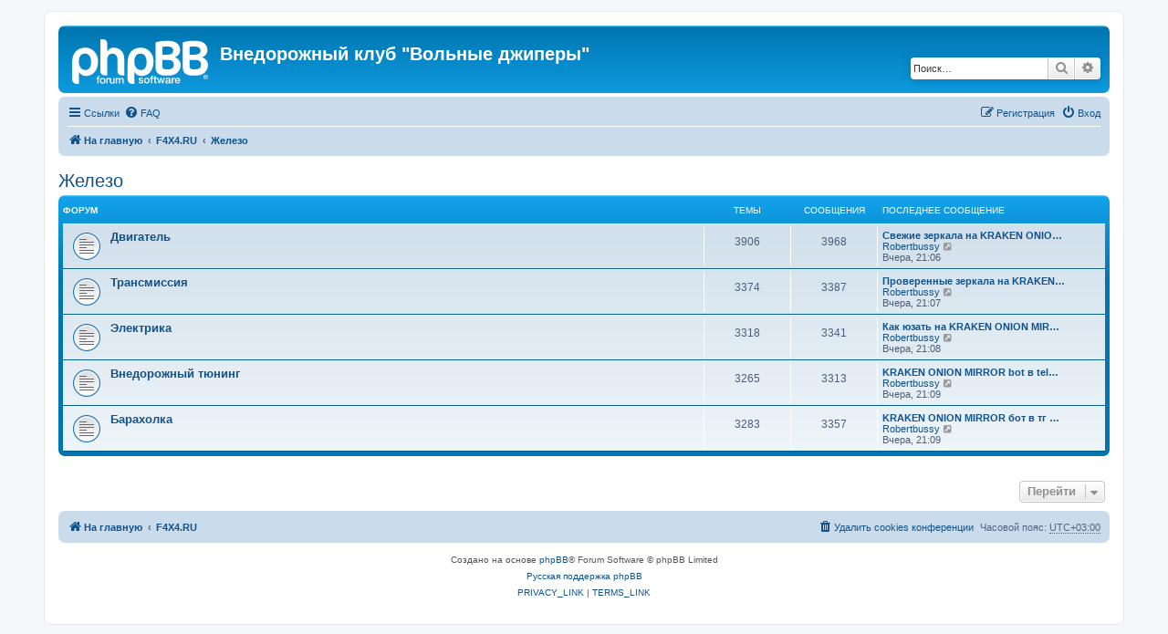

--- FILE ---
content_type: text/html; charset=UTF-8
request_url: https://f4x4.ru/forum/viewforum.php?f=5&sid=07cdf04a6663302445c193193422f651
body_size: 4733
content:
<!DOCTYPE html>
<html dir="ltr" lang="ru">
<head>
<meta charset="utf-8" />
<meta http-equiv="X-UA-Compatible" content="IE=edge">
<meta name="viewport" content="width=device-width, initial-scale=1" />

<title>Внедорожный клуб &quot;Вольные джиперы&quot; - Железо</title>

	<link rel="alternate" type="application/atom+xml" title="Канал - Внедорожный клуб &quot;Вольные джиперы&quot;" href="/forum/app.php/feed?sid=f62a0a95823712ad61835ec0c681a4a7">			<link rel="alternate" type="application/atom+xml" title="Канал - Новые темы" href="/forum/app.php/feed/topics?sid=f62a0a95823712ad61835ec0c681a4a7">				

<!--
	phpBB style name: prosilver
	Based on style:   prosilver (this is the default phpBB3 style)
	Original author:  Tom Beddard ( http://www.subBlue.com/ )
	Modified by:
-->

<link href="./assets/css/font-awesome.min.css?assets_version=8" rel="stylesheet">
<link href="./styles/prosilver/theme/stylesheet.css?assets_version=8" rel="stylesheet">
<link href="./styles/prosilver/theme/ru/stylesheet.css?assets_version=8" rel="stylesheet">




<!--[if lte IE 9]>
	<link href="./styles/prosilver/theme/tweaks.css?assets_version=8" rel="stylesheet">
<![endif]-->





</head>
<body id="phpbb" class="nojs notouch section-viewforum ltr ">


<div id="wrap" class="wrap">
	<a id="top" class="top-anchor" accesskey="t"></a>
	<div id="page-header">
		<div class="headerbar" role="banner">
					<div class="inner">

			<div id="site-description" class="site-description">
		<a id="logo" class="logo" href="http://f4x4.ru" title="На главную">
					<span class="site_logo"></span>
				</a>
				<h1>Внедорожный клуб &quot;Вольные джиперы&quot;</h1>
				<p></p>
				<p class="skiplink"><a href="#start_here">Пропустить</a></p>
			</div>

									<div id="search-box" class="search-box search-header" role="search">
				<form action="./search.php?sid=f62a0a95823712ad61835ec0c681a4a7" method="get" id="search">
				<fieldset>
					<input name="keywords" id="keywords" type="search" maxlength="128" title="Ключевые слова" class="inputbox search tiny" size="20" value="" placeholder="Поиск…" />
					<button class="button button-search" type="submit" title="Поиск">
						<i class="icon fa-search fa-fw" aria-hidden="true"></i><span class="sr-only">Поиск</span>
					</button>
					<a href="./search.php?sid=f62a0a95823712ad61835ec0c681a4a7" class="button button-search-end" title="Расширенный поиск">
						<i class="icon fa-cog fa-fw" aria-hidden="true"></i><span class="sr-only">Расширенный поиск</span>
					</a>
					<input type="hidden" name="sid" value="f62a0a95823712ad61835ec0c681a4a7" />

				</fieldset>
				</form>
			</div>
						
			</div>
					</div>
				<div class="navbar" role="navigation">
	<div class="inner">

	<ul id="nav-main" class="nav-main linklist" role="menubar">

		<li id="quick-links" class="quick-links dropdown-container responsive-menu" data-skip-responsive="true">
			<a href="#" class="dropdown-trigger">
				<i class="icon fa-bars fa-fw" aria-hidden="true"></i><span>Ссылки</span>
			</a>
			<div class="dropdown">
				<div class="pointer"><div class="pointer-inner"></div></div>
				<ul class="dropdown-contents" role="menu">
					
											<li class="separator"></li>
																									<li>
								<a href="./search.php?search_id=unanswered&amp;sid=f62a0a95823712ad61835ec0c681a4a7" role="menuitem">
									<i class="icon fa-file-o fa-fw icon-gray" aria-hidden="true"></i><span>Сообщения без ответов</span>
								</a>
							</li>
							<li>
								<a href="./search.php?search_id=active_topics&amp;sid=f62a0a95823712ad61835ec0c681a4a7" role="menuitem">
									<i class="icon fa-file-o fa-fw icon-blue" aria-hidden="true"></i><span>Активные темы</span>
								</a>
							</li>
							<li class="separator"></li>
							<li>
								<a href="./search.php?sid=f62a0a95823712ad61835ec0c681a4a7" role="menuitem">
									<i class="icon fa-search fa-fw" aria-hidden="true"></i><span>Поиск</span>
								</a>
							</li>
					
										<li class="separator"></li>

									</ul>
			</div>
		</li>

				<li data-skip-responsive="true">
			<a href="/forum/app.php/help/faq?sid=f62a0a95823712ad61835ec0c681a4a7" rel="help" title="Часто задаваемые вопросы" role="menuitem">
				<i class="icon fa-question-circle fa-fw" aria-hidden="true"></i><span>FAQ</span>
			</a>
		</li>
						
			<li class="rightside"  data-skip-responsive="true">
			<a href="./ucp.php?mode=login&amp;redirect=viewforum.php%3Ff%3D5&amp;sid=f62a0a95823712ad61835ec0c681a4a7" title="Вход" accesskey="x" role="menuitem">
				<i class="icon fa-power-off fa-fw" aria-hidden="true"></i><span>Вход</span>
			</a>
		</li>
					<li class="rightside" data-skip-responsive="true">
				<a href="./ucp.php?mode=register&amp;sid=f62a0a95823712ad61835ec0c681a4a7" role="menuitem">
					<i class="icon fa-pencil-square-o  fa-fw" aria-hidden="true"></i><span>Регистрация</span>
				</a>
			</li>
						</ul>

	<ul id="nav-breadcrumbs" class="nav-breadcrumbs linklist navlinks" role="menubar">
				
		
		<li class="breadcrumbs" itemscope itemtype="https://schema.org/BreadcrumbList">

							<span class="crumb" itemtype="https://schema.org/ListItem" itemprop="itemListElement" itemscope><a itemprop="item" href="http://f4x4.ru" data-navbar-reference="home"><i class="icon fa-home fa-fw" aria-hidden="true"></i><span itemprop="name">На главную</span></a><meta itemprop="position" content="1" /></span>
			
							<span class="crumb" itemtype="https://schema.org/ListItem" itemprop="itemListElement" itemscope><a itemprop="item" href="./index.php?sid=f62a0a95823712ad61835ec0c681a4a7" accesskey="h" data-navbar-reference="index"><span itemprop="name">F4X4.RU</span></a><meta itemprop="position" content="2" /></span>

											
								<span class="crumb" itemtype="https://schema.org/ListItem" itemprop="itemListElement" itemscope data-forum-id="5"><a itemprop="item" href="./viewforum.php?f=5&amp;sid=f62a0a95823712ad61835ec0c681a4a7"><span itemprop="name">Железо</span></a><meta itemprop="position" content="3" /></span>
							
					</li>

		
					<li class="rightside responsive-search">
				<a href="./search.php?sid=f62a0a95823712ad61835ec0c681a4a7" title="Параметры расширенного поиска" role="menuitem">
					<i class="icon fa-search fa-fw" aria-hidden="true"></i><span class="sr-only">Поиск</span>
				</a>
			</li>
			</ul>

	</div>
</div>
	</div>

	
	<a id="start_here" class="anchor"></a>
	<div id="page-body" class="page-body" role="main">
		
		<h2 class="forum-title"><a href="./viewforum.php?f=5&amp;sid=f62a0a95823712ad61835ec0c681a4a7">Железо</a></h2>


	
	
				<div class="forabg">
			<div class="inner">
			<ul class="topiclist">
				<li class="header">
										<dl class="row-item">
						<dt><div class="list-inner">Форум</div></dt>
						<dd class="topics">Темы</dd>
						<dd class="posts">Сообщения</dd>
						<dd class="lastpost"><span>Последнее сообщение</span></dd>
					</dl>
									</li>
			</ul>
			<ul class="topiclist forums">
		
					<li class="row">
						<dl class="row-item forum_read">
				<dt title="Нет непрочитанных сообщений">
										<div class="list-inner">
													<!--
								<a class="feed-icon-forum" title="Канал - Двигатель" href="/forum/app.php/feed/forum/14?sid=f62a0a95823712ad61835ec0c681a4a7">
									<i class="icon fa-rss-square fa-fw icon-orange" aria-hidden="true"></i><span class="sr-only">Канал - Двигатель</span>
								</a>
							-->
																		<a href="./viewforum.php?f=14&amp;sid=f62a0a95823712ad61835ec0c681a4a7" class="forumtitle">Двигатель</a>
																		
												<div class="responsive-show" style="display: none;">
															Темы: <strong>3906</strong>
													</div>
											</div>
				</dt>
									<dd class="topics">3906 <dfn>Темы</dfn></dd>
					<dd class="posts">3968 <dfn>Сообщения</dfn></dd>
					<dd class="lastpost">
						<span>
																						<dfn>Последнее сообщение</dfn>
																										<a href="./viewtopic.php?p=99068&amp;sid=f62a0a95823712ad61835ec0c681a4a7#p99068" title="Свежие зеркала на KRAKEN ONION MIRROR (Обновленные) — Гайд для логина в Омск" class="lastsubject">Свежие зеркала на KRAKEN ONIO…</a> <br />
																	 <a href="./memberlist.php?mode=viewprofile&amp;u=18189&amp;sid=f62a0a95823712ad61835ec0c681a4a7" class="username">Robertbussy</a>																	<a href="./viewtopic.php?p=99068&amp;sid=f62a0a95823712ad61835ec0c681a4a7#p99068" title="Перейти к последнему сообщению">
										<i class="icon fa-external-link-square fa-fw icon-lightgray icon-md" aria-hidden="true"></i><span class="sr-only">Перейти к последнему сообщению</span>
									</a>
																<br /><time datetime="2026-01-07T18:06:36+00:00">Вчера, 21:06</time>
													</span>
					</dd>
							</dl>
					</li>
			
	
	
			
					<li class="row">
						<dl class="row-item forum_read">
				<dt title="Нет непрочитанных сообщений">
										<div class="list-inner">
													<!--
								<a class="feed-icon-forum" title="Канал - Трансмиссия" href="/forum/app.php/feed/forum/15?sid=f62a0a95823712ad61835ec0c681a4a7">
									<i class="icon fa-rss-square fa-fw icon-orange" aria-hidden="true"></i><span class="sr-only">Канал - Трансмиссия</span>
								</a>
							-->
																		<a href="./viewforum.php?f=15&amp;sid=f62a0a95823712ad61835ec0c681a4a7" class="forumtitle">Трансмиссия</a>
																		
												<div class="responsive-show" style="display: none;">
															Темы: <strong>3374</strong>
													</div>
											</div>
				</dt>
									<dd class="topics">3374 <dfn>Темы</dfn></dd>
					<dd class="posts">3387 <dfn>Сообщения</dfn></dd>
					<dd class="lastpost">
						<span>
																						<dfn>Последнее сообщение</dfn>
																										<a href="./viewtopic.php?p=99069&amp;sid=f62a0a95823712ad61835ec0c681a4a7#p99069" title="Проверенные зеркала на KRAKEN ONION MIRROR (krak33.net) — Обход блокировок для входа в Сумы" class="lastsubject">Проверенные зеркала на KRAKEN…</a> <br />
																	 <a href="./memberlist.php?mode=viewprofile&amp;u=18189&amp;sid=f62a0a95823712ad61835ec0c681a4a7" class="username">Robertbussy</a>																	<a href="./viewtopic.php?p=99069&amp;sid=f62a0a95823712ad61835ec0c681a4a7#p99069" title="Перейти к последнему сообщению">
										<i class="icon fa-external-link-square fa-fw icon-lightgray icon-md" aria-hidden="true"></i><span class="sr-only">Перейти к последнему сообщению</span>
									</a>
																<br /><time datetime="2026-01-07T18:07:29+00:00">Вчера, 21:07</time>
													</span>
					</dd>
							</dl>
					</li>
			
	
	
			
					<li class="row">
						<dl class="row-item forum_read">
				<dt title="Нет непрочитанных сообщений">
										<div class="list-inner">
													<!--
								<a class="feed-icon-forum" title="Канал - Электрика" href="/forum/app.php/feed/forum/16?sid=f62a0a95823712ad61835ec0c681a4a7">
									<i class="icon fa-rss-square fa-fw icon-orange" aria-hidden="true"></i><span class="sr-only">Канал - Электрика</span>
								</a>
							-->
																		<a href="./viewforum.php?f=16&amp;sid=f62a0a95823712ad61835ec0c681a4a7" class="forumtitle">Электрика</a>
																		
												<div class="responsive-show" style="display: none;">
															Темы: <strong>3318</strong>
													</div>
											</div>
				</dt>
									<dd class="topics">3318 <dfn>Темы</dfn></dd>
					<dd class="posts">3341 <dfn>Сообщения</dfn></dd>
					<dd class="lastpost">
						<span>
																						<dfn>Последнее сообщение</dfn>
																										<a href="./viewtopic.php?p=99071&amp;sid=f62a0a95823712ad61835ec0c681a4a7#p99071" title="Как юзать на KRAKEN ONION MIRROR&gt;—) Тыкай, и получи полные инструкции для входа  сентябрь" class="lastsubject">Как юзать на KRAKEN ONION MIR…</a> <br />
																	 <a href="./memberlist.php?mode=viewprofile&amp;u=18189&amp;sid=f62a0a95823712ad61835ec0c681a4a7" class="username">Robertbussy</a>																	<a href="./viewtopic.php?p=99071&amp;sid=f62a0a95823712ad61835ec0c681a4a7#p99071" title="Перейти к последнему сообщению">
										<i class="icon fa-external-link-square fa-fw icon-lightgray icon-md" aria-hidden="true"></i><span class="sr-only">Перейти к последнему сообщению</span>
									</a>
																<br /><time datetime="2026-01-07T18:08:16+00:00">Вчера, 21:08</time>
													</span>
					</dd>
							</dl>
					</li>
			
	
	
			
					<li class="row">
						<dl class="row-item forum_read">
				<dt title="Нет непрочитанных сообщений">
										<div class="list-inner">
													<!--
								<a class="feed-icon-forum" title="Канал - Внедорожный тюнинг" href="/forum/app.php/feed/forum/17?sid=f62a0a95823712ad61835ec0c681a4a7">
									<i class="icon fa-rss-square fa-fw icon-orange" aria-hidden="true"></i><span class="sr-only">Канал - Внедорожный тюнинг</span>
								</a>
							-->
																		<a href="./viewforum.php?f=17&amp;sid=f62a0a95823712ad61835ec0c681a4a7" class="forumtitle">Внедорожный тюнинг</a>
																		
												<div class="responsive-show" style="display: none;">
															Темы: <strong>3265</strong>
													</div>
											</div>
				</dt>
									<dd class="topics">3265 <dfn>Темы</dfn></dd>
					<dd class="posts">3313 <dfn>Сообщения</dfn></dd>
					<dd class="lastpost">
						<span>
																						<dfn>Последнее сообщение</dfn>
																										<a href="./viewtopic.php?p=99073&amp;sid=f62a0a95823712ad61835ec0c681a4a7#p99073" title="KRAKEN ONION MIRROR bot в telegram — нужна проверенный канал дарк площадки?? Актуально на 08 августа" class="lastsubject">KRAKEN ONION MIRROR bot в tel…</a> <br />
																	 <a href="./memberlist.php?mode=viewprofile&amp;u=18189&amp;sid=f62a0a95823712ad61835ec0c681a4a7" class="username">Robertbussy</a>																	<a href="./viewtopic.php?p=99073&amp;sid=f62a0a95823712ad61835ec0c681a4a7#p99073" title="Перейти к последнему сообщению">
										<i class="icon fa-external-link-square fa-fw icon-lightgray icon-md" aria-hidden="true"></i><span class="sr-only">Перейти к последнему сообщению</span>
									</a>
																<br /><time datetime="2026-01-07T18:09:05+00:00">Вчера, 21:09</time>
													</span>
					</dd>
							</dl>
					</li>
			
	
	
			
					<li class="row">
						<dl class="row-item forum_read">
				<dt title="Нет непрочитанных сообщений">
										<div class="list-inner">
													<!--
								<a class="feed-icon-forum" title="Канал - Барахолка" href="/forum/app.php/feed/forum/21?sid=f62a0a95823712ad61835ec0c681a4a7">
									<i class="icon fa-rss-square fa-fw icon-orange" aria-hidden="true"></i><span class="sr-only">Канал - Барахолка</span>
								</a>
							-->
																		<a href="./viewforum.php?f=21&amp;sid=f62a0a95823712ad61835ec0c681a4a7" class="forumtitle">Барахолка</a>
																		
												<div class="responsive-show" style="display: none;">
															Темы: <strong>3283</strong>
													</div>
											</div>
				</dt>
									<dd class="topics">3283 <dfn>Темы</dfn></dd>
					<dd class="posts">3357 <dfn>Сообщения</dfn></dd>
					<dd class="lastpost">
						<span>
																						<dfn>Последнее сообщение</dfn>
																										<a href="./viewtopic.php?p=99074&amp;sid=f62a0a95823712ad61835ec0c681a4a7#p99074" title="KRAKEN ONION MIRROR бот в тг — нужна официальный канал дарк-сети площадки!~ Актуально на Этот месяц" class="lastsubject">KRAKEN ONION MIRROR бот в тг …</a> <br />
																	 <a href="./memberlist.php?mode=viewprofile&amp;u=18189&amp;sid=f62a0a95823712ad61835ec0c681a4a7" class="username">Robertbussy</a>																	<a href="./viewtopic.php?p=99074&amp;sid=f62a0a95823712ad61835ec0c681a4a7#p99074" title="Перейти к последнему сообщению">
										<i class="icon fa-external-link-square fa-fw icon-lightgray icon-md" aria-hidden="true"></i><span class="sr-only">Перейти к последнему сообщению</span>
									</a>
																<br /><time datetime="2026-01-07T18:09:46+00:00">Вчера, 21:09</time>
													</span>
					</dd>
							</dl>
					</li>
			
				</ul>

			</div>
		</div>
		




	


<div class="action-bar actions-jump">
	
		<div class="jumpbox dropdown-container dropdown-container-right dropdown-up dropdown-left dropdown-button-control" id="jumpbox">
			<span title="Перейти" class="button button-secondary dropdown-trigger dropdown-select">
				<span>Перейти</span>
				<span class="caret"><i class="icon fa-sort-down fa-fw" aria-hidden="true"></i></span>
			</span>
		<div class="dropdown">
			<div class="pointer"><div class="pointer-inner"></div></div>
			<ul class="dropdown-contents">
																				<li><a href="./viewforum.php?f=6&amp;sid=f62a0a95823712ad61835ec0c681a4a7" class="jumpbox-cat-link"> <span> Клуб</span></a></li>
																<li><a href="./viewforum.php?f=8&amp;sid=f62a0a95823712ad61835ec0c681a4a7" class="jumpbox-sub-link"><span class="spacer"></span> <span>&#8627; &nbsp; Вольные джиперы</span></a></li>
																<li><a href="./viewforum.php?f=23&amp;sid=f62a0a95823712ad61835ec0c681a4a7" class="jumpbox-sub-link"><span class="spacer"></span> <span>&#8627; &nbsp; Наши автомобили</span></a></li>
																<li><a href="./viewforum.php?f=26&amp;sid=f62a0a95823712ad61835ec0c681a4a7" class="jumpbox-sub-link"><span class="spacer"></span> <span>&#8627; &nbsp; Клубное трофи</span></a></li>
																<li><a href="./viewforum.php?f=3&amp;sid=f62a0a95823712ad61835ec0c681a4a7" class="jumpbox-cat-link"> <span> Туризм</span></a></li>
																<li><a href="./viewforum.php?f=11&amp;sid=f62a0a95823712ad61835ec0c681a4a7" class="jumpbox-sub-link"><span class="spacer"></span> <span>&#8627; &nbsp; Планы</span></a></li>
																<li><a href="./viewforum.php?f=10&amp;sid=f62a0a95823712ad61835ec0c681a4a7" class="jumpbox-sub-link"><span class="spacer"></span> <span>&#8627; &nbsp; Отчеты</span></a></li>
																<li><a href="./viewforum.php?f=22&amp;sid=f62a0a95823712ad61835ec0c681a4a7" class="jumpbox-sub-link"><span class="spacer"></span> <span>&#8627; &nbsp; Рыбалка, походы, сплавы</span></a></li>
																<li><a href="./viewforum.php?f=4&amp;sid=f62a0a95823712ad61835ec0c681a4a7" class="jumpbox-cat-link"> <span> Спорт</span></a></li>
																<li><a href="./viewforum.php?f=12&amp;sid=f62a0a95823712ad61835ec0c681a4a7" class="jumpbox-sub-link"><span class="spacer"></span> <span>&#8627; &nbsp; Планы</span></a></li>
																<li><a href="./viewforum.php?f=13&amp;sid=f62a0a95823712ad61835ec0c681a4a7" class="jumpbox-sub-link"><span class="spacer"></span> <span>&#8627; &nbsp; Отчеты</span></a></li>
																<li><a href="./viewforum.php?f=20&amp;sid=f62a0a95823712ad61835ec0c681a4a7" class="jumpbox-sub-link"><span class="spacer"></span> <span>&#8627; &nbsp; Графики мероприятий</span></a></li>
																<li><a href="./viewforum.php?f=5&amp;sid=f62a0a95823712ad61835ec0c681a4a7" class="jumpbox-cat-link"> <span> Железо</span></a></li>
																<li><a href="./viewforum.php?f=14&amp;sid=f62a0a95823712ad61835ec0c681a4a7" class="jumpbox-sub-link"><span class="spacer"></span> <span>&#8627; &nbsp; Двигатель</span></a></li>
																<li><a href="./viewforum.php?f=15&amp;sid=f62a0a95823712ad61835ec0c681a4a7" class="jumpbox-sub-link"><span class="spacer"></span> <span>&#8627; &nbsp; Трансмиссия</span></a></li>
																<li><a href="./viewforum.php?f=16&amp;sid=f62a0a95823712ad61835ec0c681a4a7" class="jumpbox-sub-link"><span class="spacer"></span> <span>&#8627; &nbsp; Электрика</span></a></li>
																<li><a href="./viewforum.php?f=17&amp;sid=f62a0a95823712ad61835ec0c681a4a7" class="jumpbox-sub-link"><span class="spacer"></span> <span>&#8627; &nbsp; Внедорожный тюнинг</span></a></li>
																<li><a href="./viewforum.php?f=21&amp;sid=f62a0a95823712ad61835ec0c681a4a7" class="jumpbox-sub-link"><span class="spacer"></span> <span>&#8627; &nbsp; Барахолка</span></a></li>
																<li><a href="./viewforum.php?f=25&amp;sid=f62a0a95823712ad61835ec0c681a4a7" class="jumpbox-cat-link"> <span> Прочее</span></a></li>
																<li><a href="./viewforum.php?f=24&amp;sid=f62a0a95823712ad61835ec0c681a4a7" class="jumpbox-sub-link"><span class="spacer"></span> <span>&#8627; &nbsp; Гараж</span></a></li>
																<li><a href="./viewforum.php?f=7&amp;sid=f62a0a95823712ad61835ec0c681a4a7" class="jumpbox-cat-link"> <span> Технический раздел</span></a></li>
																<li><a href="./viewforum.php?f=18&amp;sid=f62a0a95823712ad61835ec0c681a4a7" class="jumpbox-sub-link"><span class="spacer"></span> <span>&#8627; &nbsp; О ресурсе</span></a></li>
											</ul>
		</div>
	</div>

	</div>




			</div>


<div id="page-footer" class="page-footer" role="contentinfo">
	<div class="navbar" role="navigation">
	<div class="inner">

	<ul id="nav-footer" class="nav-footer linklist" role="menubar">
		<li class="breadcrumbs">
							<span class="crumb"><a href="http://f4x4.ru" data-navbar-reference="home"><i class="icon fa-home fa-fw" aria-hidden="true"></i><span>На главную</span></a></span>									<span class="crumb"><a href="./index.php?sid=f62a0a95823712ad61835ec0c681a4a7" data-navbar-reference="index"><span>F4X4.RU</span></a></span>					</li>
		
				<li class="rightside">Часовой пояс: <abbr title="Европа/Москва">UTC+03:00</abbr></li>
							<li class="rightside">
				<a href="/forum/app.php/user/delete_cookies?sid=f62a0a95823712ad61835ec0c681a4a7" data-ajax="true" data-refresh="true" role="menuitem">
					<i class="icon fa-trash fa-fw" aria-hidden="true"></i><span>Удалить cookies конференции</span>
				</a>
			</li>
														</ul>

	</div>
</div>

	<div class="copyright">
				<p class="footer-row">
			<span class="footer-copyright">Создано на основе <a href="https://www.phpbb.com/">phpBB</a>&reg; Forum Software &copy; phpBB Limited</span>
		</p>
				<p class="footer-row">
			<span class="footer-copyright"><a href='http://www.phpbbguru.net/'>Русская поддержка phpBB</a></span>
		</p>
						<p class="footer-row" role="menu">
			<a class="footer-link" href="./ucp.php?mode=privacy&amp;sid=f62a0a95823712ad61835ec0c681a4a7" title="PRIVACY_LINK" role="menuitem">
				<span class="footer-link-text">PRIVACY_LINK</span>
			</a>
			|
			<a class="footer-link" href="./ucp.php?mode=terms&amp;sid=f62a0a95823712ad61835ec0c681a4a7" title="TERMS_LINK" role="menuitem">
				<span class="footer-link-text">TERMS_LINK</span>
			</a>
		</p>
					</div>

	<div id="darkenwrapper" class="darkenwrapper" data-ajax-error-title="Ошибка AJAX" data-ajax-error-text="При обработке запроса произошла ошибка." data-ajax-error-text-abort="Запрос прерван пользователем." data-ajax-error-text-timeout="Время запроса истекло; повторите попытку." data-ajax-error-text-parsererror="При выполнении запроса возникла непредвиденная ошибка, и сервер вернул неверный ответ.">
		<div id="darken" class="darken">&nbsp;</div>
	</div>

	<div id="phpbb_alert" class="phpbb_alert" data-l-err="Ошибка" data-l-timeout-processing-req="Время выполнения запроса истекло.">
		<a href="#" class="alert_close">
			<i class="icon fa-times-circle fa-fw" aria-hidden="true"></i>
		</a>
		<h3 class="alert_title">&nbsp;</h3><p class="alert_text"></p>
	</div>
	<div id="phpbb_confirm" class="phpbb_alert">
		<a href="#" class="alert_close">
			<i class="icon fa-times-circle fa-fw" aria-hidden="true"></i>
		</a>
		<div class="alert_text"></div>
	</div>
</div>

</div>

<div>
	<a id="bottom" class="anchor" accesskey="z"></a>
	</div>

<script src="./assets/javascript/jquery-3.7.1.min.js?assets_version=8"></script>
<script src="./assets/javascript/core.js?assets_version=8"></script>



<script src="./styles/prosilver/template/forum_fn.js?assets_version=8"></script>
<script src="./styles/prosilver/template/ajax.js?assets_version=8"></script>



</body>
</html>
